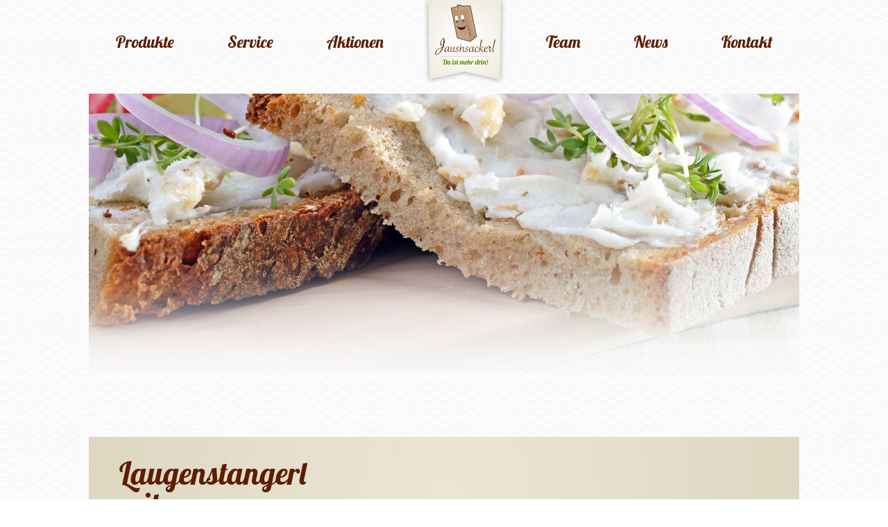

--- FILE ---
content_type: text/html; charset=UTF-8
request_url: http://www.jausnsackerl-atzing.at/produkt/laugenstangerl-mit-geraeuchertem/
body_size: 33938
content:
<!DOCTYPE html>
<html lang="de">
<head>
	<meta charset="utf-8">
	<meta name="viewport" content="width=device-width, initial-scale=1, maximum-scale=1">
	<title>
		Laugenstangerl mit Geräuchertem | Jausensackerl Atzing	</title>

	<meta name='robots' content='max-image-preview:large' />
<script type="text/javascript">
window._wpemojiSettings = {"baseUrl":"https:\/\/s.w.org\/images\/core\/emoji\/14.0.0\/72x72\/","ext":".png","svgUrl":"https:\/\/s.w.org\/images\/core\/emoji\/14.0.0\/svg\/","svgExt":".svg","source":{"concatemoji":"http:\/\/www.jausnsackerl-atzing.at\/wp-includes\/js\/wp-emoji-release.min.js?ver=6.1.9"}};
/*! This file is auto-generated */
!function(e,a,t){var n,r,o,i=a.createElement("canvas"),p=i.getContext&&i.getContext("2d");function s(e,t){var a=String.fromCharCode,e=(p.clearRect(0,0,i.width,i.height),p.fillText(a.apply(this,e),0,0),i.toDataURL());return p.clearRect(0,0,i.width,i.height),p.fillText(a.apply(this,t),0,0),e===i.toDataURL()}function c(e){var t=a.createElement("script");t.src=e,t.defer=t.type="text/javascript",a.getElementsByTagName("head")[0].appendChild(t)}for(o=Array("flag","emoji"),t.supports={everything:!0,everythingExceptFlag:!0},r=0;r<o.length;r++)t.supports[o[r]]=function(e){if(p&&p.fillText)switch(p.textBaseline="top",p.font="600 32px Arial",e){case"flag":return s([127987,65039,8205,9895,65039],[127987,65039,8203,9895,65039])?!1:!s([55356,56826,55356,56819],[55356,56826,8203,55356,56819])&&!s([55356,57332,56128,56423,56128,56418,56128,56421,56128,56430,56128,56423,56128,56447],[55356,57332,8203,56128,56423,8203,56128,56418,8203,56128,56421,8203,56128,56430,8203,56128,56423,8203,56128,56447]);case"emoji":return!s([129777,127995,8205,129778,127999],[129777,127995,8203,129778,127999])}return!1}(o[r]),t.supports.everything=t.supports.everything&&t.supports[o[r]],"flag"!==o[r]&&(t.supports.everythingExceptFlag=t.supports.everythingExceptFlag&&t.supports[o[r]]);t.supports.everythingExceptFlag=t.supports.everythingExceptFlag&&!t.supports.flag,t.DOMReady=!1,t.readyCallback=function(){t.DOMReady=!0},t.supports.everything||(n=function(){t.readyCallback()},a.addEventListener?(a.addEventListener("DOMContentLoaded",n,!1),e.addEventListener("load",n,!1)):(e.attachEvent("onload",n),a.attachEvent("onreadystatechange",function(){"complete"===a.readyState&&t.readyCallback()})),(e=t.source||{}).concatemoji?c(e.concatemoji):e.wpemoji&&e.twemoji&&(c(e.twemoji),c(e.wpemoji)))}(window,document,window._wpemojiSettings);
</script>
<style type="text/css">
img.wp-smiley,
img.emoji {
	display: inline !important;
	border: none !important;
	box-shadow: none !important;
	height: 1em !important;
	width: 1em !important;
	margin: 0 0.07em !important;
	vertical-align: -0.1em !important;
	background: none !important;
	padding: 0 !important;
}
</style>
	<link rel='stylesheet' id='wp-block-library-css' href='http://www.jausnsackerl-atzing.at/wp-includes/css/dist/block-library/style.min.css?ver=6.1.9' type='text/css' media='all' />
<link rel='stylesheet' id='classic-theme-styles-css' href='http://www.jausnsackerl-atzing.at/wp-includes/css/classic-themes.min.css?ver=1' type='text/css' media='all' />
<style id='global-styles-inline-css' type='text/css'>
body{--wp--preset--color--black: #000000;--wp--preset--color--cyan-bluish-gray: #abb8c3;--wp--preset--color--white: #ffffff;--wp--preset--color--pale-pink: #f78da7;--wp--preset--color--vivid-red: #cf2e2e;--wp--preset--color--luminous-vivid-orange: #ff6900;--wp--preset--color--luminous-vivid-amber: #fcb900;--wp--preset--color--light-green-cyan: #7bdcb5;--wp--preset--color--vivid-green-cyan: #00d084;--wp--preset--color--pale-cyan-blue: #8ed1fc;--wp--preset--color--vivid-cyan-blue: #0693e3;--wp--preset--color--vivid-purple: #9b51e0;--wp--preset--gradient--vivid-cyan-blue-to-vivid-purple: linear-gradient(135deg,rgba(6,147,227,1) 0%,rgb(155,81,224) 100%);--wp--preset--gradient--light-green-cyan-to-vivid-green-cyan: linear-gradient(135deg,rgb(122,220,180) 0%,rgb(0,208,130) 100%);--wp--preset--gradient--luminous-vivid-amber-to-luminous-vivid-orange: linear-gradient(135deg,rgba(252,185,0,1) 0%,rgba(255,105,0,1) 100%);--wp--preset--gradient--luminous-vivid-orange-to-vivid-red: linear-gradient(135deg,rgba(255,105,0,1) 0%,rgb(207,46,46) 100%);--wp--preset--gradient--very-light-gray-to-cyan-bluish-gray: linear-gradient(135deg,rgb(238,238,238) 0%,rgb(169,184,195) 100%);--wp--preset--gradient--cool-to-warm-spectrum: linear-gradient(135deg,rgb(74,234,220) 0%,rgb(151,120,209) 20%,rgb(207,42,186) 40%,rgb(238,44,130) 60%,rgb(251,105,98) 80%,rgb(254,248,76) 100%);--wp--preset--gradient--blush-light-purple: linear-gradient(135deg,rgb(255,206,236) 0%,rgb(152,150,240) 100%);--wp--preset--gradient--blush-bordeaux: linear-gradient(135deg,rgb(254,205,165) 0%,rgb(254,45,45) 50%,rgb(107,0,62) 100%);--wp--preset--gradient--luminous-dusk: linear-gradient(135deg,rgb(255,203,112) 0%,rgb(199,81,192) 50%,rgb(65,88,208) 100%);--wp--preset--gradient--pale-ocean: linear-gradient(135deg,rgb(255,245,203) 0%,rgb(182,227,212) 50%,rgb(51,167,181) 100%);--wp--preset--gradient--electric-grass: linear-gradient(135deg,rgb(202,248,128) 0%,rgb(113,206,126) 100%);--wp--preset--gradient--midnight: linear-gradient(135deg,rgb(2,3,129) 0%,rgb(40,116,252) 100%);--wp--preset--duotone--dark-grayscale: url('#wp-duotone-dark-grayscale');--wp--preset--duotone--grayscale: url('#wp-duotone-grayscale');--wp--preset--duotone--purple-yellow: url('#wp-duotone-purple-yellow');--wp--preset--duotone--blue-red: url('#wp-duotone-blue-red');--wp--preset--duotone--midnight: url('#wp-duotone-midnight');--wp--preset--duotone--magenta-yellow: url('#wp-duotone-magenta-yellow');--wp--preset--duotone--purple-green: url('#wp-duotone-purple-green');--wp--preset--duotone--blue-orange: url('#wp-duotone-blue-orange');--wp--preset--font-size--small: 13px;--wp--preset--font-size--medium: 20px;--wp--preset--font-size--large: 36px;--wp--preset--font-size--x-large: 42px;--wp--preset--spacing--20: 0.44rem;--wp--preset--spacing--30: 0.67rem;--wp--preset--spacing--40: 1rem;--wp--preset--spacing--50: 1.5rem;--wp--preset--spacing--60: 2.25rem;--wp--preset--spacing--70: 3.38rem;--wp--preset--spacing--80: 5.06rem;}:where(.is-layout-flex){gap: 0.5em;}body .is-layout-flow > .alignleft{float: left;margin-inline-start: 0;margin-inline-end: 2em;}body .is-layout-flow > .alignright{float: right;margin-inline-start: 2em;margin-inline-end: 0;}body .is-layout-flow > .aligncenter{margin-left: auto !important;margin-right: auto !important;}body .is-layout-constrained > .alignleft{float: left;margin-inline-start: 0;margin-inline-end: 2em;}body .is-layout-constrained > .alignright{float: right;margin-inline-start: 2em;margin-inline-end: 0;}body .is-layout-constrained > .aligncenter{margin-left: auto !important;margin-right: auto !important;}body .is-layout-constrained > :where(:not(.alignleft):not(.alignright):not(.alignfull)){max-width: var(--wp--style--global--content-size);margin-left: auto !important;margin-right: auto !important;}body .is-layout-constrained > .alignwide{max-width: var(--wp--style--global--wide-size);}body .is-layout-flex{display: flex;}body .is-layout-flex{flex-wrap: wrap;align-items: center;}body .is-layout-flex > *{margin: 0;}:where(.wp-block-columns.is-layout-flex){gap: 2em;}.has-black-color{color: var(--wp--preset--color--black) !important;}.has-cyan-bluish-gray-color{color: var(--wp--preset--color--cyan-bluish-gray) !important;}.has-white-color{color: var(--wp--preset--color--white) !important;}.has-pale-pink-color{color: var(--wp--preset--color--pale-pink) !important;}.has-vivid-red-color{color: var(--wp--preset--color--vivid-red) !important;}.has-luminous-vivid-orange-color{color: var(--wp--preset--color--luminous-vivid-orange) !important;}.has-luminous-vivid-amber-color{color: var(--wp--preset--color--luminous-vivid-amber) !important;}.has-light-green-cyan-color{color: var(--wp--preset--color--light-green-cyan) !important;}.has-vivid-green-cyan-color{color: var(--wp--preset--color--vivid-green-cyan) !important;}.has-pale-cyan-blue-color{color: var(--wp--preset--color--pale-cyan-blue) !important;}.has-vivid-cyan-blue-color{color: var(--wp--preset--color--vivid-cyan-blue) !important;}.has-vivid-purple-color{color: var(--wp--preset--color--vivid-purple) !important;}.has-black-background-color{background-color: var(--wp--preset--color--black) !important;}.has-cyan-bluish-gray-background-color{background-color: var(--wp--preset--color--cyan-bluish-gray) !important;}.has-white-background-color{background-color: var(--wp--preset--color--white) !important;}.has-pale-pink-background-color{background-color: var(--wp--preset--color--pale-pink) !important;}.has-vivid-red-background-color{background-color: var(--wp--preset--color--vivid-red) !important;}.has-luminous-vivid-orange-background-color{background-color: var(--wp--preset--color--luminous-vivid-orange) !important;}.has-luminous-vivid-amber-background-color{background-color: var(--wp--preset--color--luminous-vivid-amber) !important;}.has-light-green-cyan-background-color{background-color: var(--wp--preset--color--light-green-cyan) !important;}.has-vivid-green-cyan-background-color{background-color: var(--wp--preset--color--vivid-green-cyan) !important;}.has-pale-cyan-blue-background-color{background-color: var(--wp--preset--color--pale-cyan-blue) !important;}.has-vivid-cyan-blue-background-color{background-color: var(--wp--preset--color--vivid-cyan-blue) !important;}.has-vivid-purple-background-color{background-color: var(--wp--preset--color--vivid-purple) !important;}.has-black-border-color{border-color: var(--wp--preset--color--black) !important;}.has-cyan-bluish-gray-border-color{border-color: var(--wp--preset--color--cyan-bluish-gray) !important;}.has-white-border-color{border-color: var(--wp--preset--color--white) !important;}.has-pale-pink-border-color{border-color: var(--wp--preset--color--pale-pink) !important;}.has-vivid-red-border-color{border-color: var(--wp--preset--color--vivid-red) !important;}.has-luminous-vivid-orange-border-color{border-color: var(--wp--preset--color--luminous-vivid-orange) !important;}.has-luminous-vivid-amber-border-color{border-color: var(--wp--preset--color--luminous-vivid-amber) !important;}.has-light-green-cyan-border-color{border-color: var(--wp--preset--color--light-green-cyan) !important;}.has-vivid-green-cyan-border-color{border-color: var(--wp--preset--color--vivid-green-cyan) !important;}.has-pale-cyan-blue-border-color{border-color: var(--wp--preset--color--pale-cyan-blue) !important;}.has-vivid-cyan-blue-border-color{border-color: var(--wp--preset--color--vivid-cyan-blue) !important;}.has-vivid-purple-border-color{border-color: var(--wp--preset--color--vivid-purple) !important;}.has-vivid-cyan-blue-to-vivid-purple-gradient-background{background: var(--wp--preset--gradient--vivid-cyan-blue-to-vivid-purple) !important;}.has-light-green-cyan-to-vivid-green-cyan-gradient-background{background: var(--wp--preset--gradient--light-green-cyan-to-vivid-green-cyan) !important;}.has-luminous-vivid-amber-to-luminous-vivid-orange-gradient-background{background: var(--wp--preset--gradient--luminous-vivid-amber-to-luminous-vivid-orange) !important;}.has-luminous-vivid-orange-to-vivid-red-gradient-background{background: var(--wp--preset--gradient--luminous-vivid-orange-to-vivid-red) !important;}.has-very-light-gray-to-cyan-bluish-gray-gradient-background{background: var(--wp--preset--gradient--very-light-gray-to-cyan-bluish-gray) !important;}.has-cool-to-warm-spectrum-gradient-background{background: var(--wp--preset--gradient--cool-to-warm-spectrum) !important;}.has-blush-light-purple-gradient-background{background: var(--wp--preset--gradient--blush-light-purple) !important;}.has-blush-bordeaux-gradient-background{background: var(--wp--preset--gradient--blush-bordeaux) !important;}.has-luminous-dusk-gradient-background{background: var(--wp--preset--gradient--luminous-dusk) !important;}.has-pale-ocean-gradient-background{background: var(--wp--preset--gradient--pale-ocean) !important;}.has-electric-grass-gradient-background{background: var(--wp--preset--gradient--electric-grass) !important;}.has-midnight-gradient-background{background: var(--wp--preset--gradient--midnight) !important;}.has-small-font-size{font-size: var(--wp--preset--font-size--small) !important;}.has-medium-font-size{font-size: var(--wp--preset--font-size--medium) !important;}.has-large-font-size{font-size: var(--wp--preset--font-size--large) !important;}.has-x-large-font-size{font-size: var(--wp--preset--font-size--x-large) !important;}
.wp-block-navigation a:where(:not(.wp-element-button)){color: inherit;}
:where(.wp-block-columns.is-layout-flex){gap: 2em;}
.wp-block-pullquote{font-size: 1.5em;line-height: 1.6;}
</style>
<link rel='stylesheet' id='normalize-stylesheet-css' href='http://www.jausnsackerl-atzing.at/wp-content/themes/sackerl_theme/css/normalize.css?ver=6.1.9' type='text/css' media='all' />
<link rel='stylesheet' id='grid-stylesheet-css' href='http://www.jausnsackerl-atzing.at/wp-content/themes/sackerl_theme/css/grid.css?ver=6.1.9' type='text/css' media='all' />
<link rel='stylesheet' id='ritec-stylesheet-css' href='http://www.jausnsackerl-atzing.at/wp-content/themes/sackerl_theme/css/ritec.css?ver=6.1.9' type='text/css' media='all' />
<link rel='stylesheet' id='slider-stylesheet-css' href='http://www.jausnsackerl-atzing.at/wp-content/themes/sackerl_theme/css/flexslider.css?ver=6.1.9' type='text/css' media='all' />
<link rel='stylesheet' id='fonts-css' href='http://www.jausnsackerl-atzing.at/wp-content/themes/sackerl_theme/fonts/fonts.css?ver=6.1.9' type='text/css' media='all' />
<link rel='stylesheet' id='sackerl-style-css' href='http://www.jausnsackerl-atzing.at/wp-content/themes/sackerl_theme/style.css?ver=6.1.9' type='text/css' media='all' />
<link rel='stylesheet' id='sp-dsgvo_twbs4_grid-css' href='http://www.jausnsackerl-atzing.at/wp-content/plugins/shapepress-dsgvo/public/css/bootstrap-grid.min.css?ver=3.1.30' type='text/css' media='all' />
<link rel='stylesheet' id='sp-dsgvo-css' href='http://www.jausnsackerl-atzing.at/wp-content/plugins/shapepress-dsgvo/public/css/sp-dsgvo-public.min.css?ver=3.1.30' type='text/css' media='all' />
<link rel='stylesheet' id='sp-dsgvo_popup-css' href='http://www.jausnsackerl-atzing.at/wp-content/plugins/shapepress-dsgvo/public/css/sp-dsgvo-popup.min.css?ver=3.1.30' type='text/css' media='all' />
<link rel='stylesheet' id='simplebar-css' href='http://www.jausnsackerl-atzing.at/wp-content/plugins/shapepress-dsgvo/public/css/simplebar.min.css?ver=6.1.9' type='text/css' media='all' />
<link rel='stylesheet' id='ubermenu-css' href='http://www.jausnsackerl-atzing.at/wp-content/plugins/ubermenu/pro/assets/css/ubermenu.min.css?ver=3.6.0.1' type='text/css' media='all' />
<link rel='stylesheet' id='ubermenu-font-awesome-all-css' href='http://www.jausnsackerl-atzing.at/wp-content/plugins/ubermenu/assets/fontawesome/css/all.min.css?ver=6.1.9' type='text/css' media='all' />
<script type='text/javascript' src='http://www.jausnsackerl-atzing.at/wp-includes/js/jquery/jquery.min.js?ver=3.6.1' id='jquery-core-js'></script>
<script type='text/javascript' src='http://www.jausnsackerl-atzing.at/wp-includes/js/jquery/jquery-migrate.min.js?ver=3.3.2' id='jquery-migrate-js'></script>
<script type='text/javascript' id='sp-dsgvo-js-extra'>
/* <![CDATA[ */
var spDsgvoGeneralConfig = {"ajaxUrl":"http:\/\/www.jausnsackerl-atzing.at\/wp-admin\/admin-ajax.php","wpJsonUrl":"http:\/\/www.jausnsackerl-atzing.at\/wp-json\/legalweb\/v1\/","cookieName":"sp_dsgvo_cookie_settings","cookieVersion":"0","cookieLifeTime":"604800","cookieLifeTimeDismiss":"604800","locale":"de_DE","privacyPolicyPageId":"393","privacyPolicyPageUrl":"http:\/\/www.jausnsackerl-atzing.at\/datenschutz\/","imprintPageId":"399","imprintPageUrl":"http:\/\/www.jausnsackerl-atzing.at\/impressum\/","showNoticeOnClose":"0","initialDisplayType":"cookie_notice","allIntegrationSlugs":[],"noticeHideEffect":"none","noticeOnScroll":"","noticeOnScrollOffset":"100","currentPageId":"246","forceCookieInfo":"0","clientSideBlocking":"0"};
var spDsgvoIntegrationConfig = [];
/* ]]> */
</script>
<script type='text/javascript' src='http://www.jausnsackerl-atzing.at/wp-content/plugins/shapepress-dsgvo/public/js/sp-dsgvo-public.min.js?ver=3.1.30' id='sp-dsgvo-js'></script>
<link rel="https://api.w.org/" href="http://www.jausnsackerl-atzing.at/wp-json/" /><link rel="EditURI" type="application/rsd+xml" title="RSD" href="http://www.jausnsackerl-atzing.at/xmlrpc.php?rsd" />
<link rel="wlwmanifest" type="application/wlwmanifest+xml" href="http://www.jausnsackerl-atzing.at/wp-includes/wlwmanifest.xml" />
<meta name="generator" content="WordPress 6.1.9" />
<link rel="canonical" href="http://www.jausnsackerl-atzing.at/produkt/laugenstangerl-mit-geraeuchertem/" />
<link rel='shortlink' href='http://www.jausnsackerl-atzing.at/?p=246' />
<link rel="alternate" type="application/json+oembed" href="http://www.jausnsackerl-atzing.at/wp-json/oembed/1.0/embed?url=http%3A%2F%2Fwww.jausnsackerl-atzing.at%2Fprodukt%2Flaugenstangerl-mit-geraeuchertem%2F" />
<link rel="alternate" type="text/xml+oembed" href="http://www.jausnsackerl-atzing.at/wp-json/oembed/1.0/embed?url=http%3A%2F%2Fwww.jausnsackerl-atzing.at%2Fprodukt%2Flaugenstangerl-mit-geraeuchertem%2F&#038;format=xml" />
<style id="ubermenu-custom-generated-css">
/** Font Awesome 4 Compatibility **/
.fa{font-style:normal;font-variant:normal;font-weight:normal;font-family:FontAwesome;}

/** UberMenu Custom Menu Styles (Customizer) **/
/* main */
 .ubermenu-main.ubermenu-transition-fade .ubermenu-item .ubermenu-submenu-drop { margin-top:0; }
 .ubermenu-main .ubermenu-item-level-0 > .ubermenu-target { color:#5d1d01; }
 .ubermenu.ubermenu-main .ubermenu-item-level-0:hover > .ubermenu-target, .ubermenu-main .ubermenu-item-level-0.ubermenu-active > .ubermenu-target { color:#67a800; }
 .ubermenu-main .ubermenu-item-level-0.ubermenu-current-menu-item > .ubermenu-target, .ubermenu-main .ubermenu-item-level-0.ubermenu-current-menu-parent > .ubermenu-target, .ubermenu-main .ubermenu-item-level-0.ubermenu-current-menu-ancestor > .ubermenu-target { color:#67a800; }
 .ubermenu-main .ubermenu-item.ubermenu-item-level-0 > .ubermenu-highlight { color:#67a800; }
 .ubermenu-responsive-toggle.ubermenu-responsive-toggle-main { font-size:32px; color:#5d1d01; }
 .ubermenu-responsive-toggle.ubermenu-responsive-toggle-main:hover { color:#67a800; }


/* Status: Loaded from Transient */

</style><style>
    .sp-dsgvo-blocked-embedding-placeholder
    {
        color: #313334;
                    background: linear-gradient(90deg, #e3ffe7 0%, #d9e7ff 100%);            }

    a.sp-dsgvo-blocked-embedding-button-enable,
    a.sp-dsgvo-blocked-embedding-button-enable:hover,
    a.sp-dsgvo-blocked-embedding-button-enable:active {
        color: #313334;
        border-color: #313334;
        border-width: 2px;
    }

            .wp-embed-aspect-16-9 .sp-dsgvo-blocked-embedding-placeholder,
        .vc_video-aspect-ratio-169 .sp-dsgvo-blocked-embedding-placeholder,
        .elementor-aspect-ratio-169 .sp-dsgvo-blocked-embedding-placeholder{
            margin-top: -56.25%; /*16:9*/
        }

        .wp-embed-aspect-4-3 .sp-dsgvo-blocked-embedding-placeholder,
        .vc_video-aspect-ratio-43 .sp-dsgvo-blocked-embedding-placeholder,
        .elementor-aspect-ratio-43 .sp-dsgvo-blocked-embedding-placeholder{
            margin-top: -75%;
        }

        .wp-embed-aspect-3-2 .sp-dsgvo-blocked-embedding-placeholder,
        .vc_video-aspect-ratio-32 .sp-dsgvo-blocked-embedding-placeholder,
        .elementor-aspect-ratio-32 .sp-dsgvo-blocked-embedding-placeholder{
            margin-top: -66.66%;
        }
    </style>
            <style>
                /* latin */
                @font-face {
                    font-family: 'Roboto';
                    font-style: italic;
                    font-weight: 300;
                    src: local('Roboto Light Italic'),
                    local('Roboto-LightItalic'),
                    url(http://www.jausnsackerl-atzing.at/wp-content/plugins/shapepress-dsgvo/public/css/fonts/roboto/Roboto-LightItalic-webfont.woff) format('woff');
                    font-display: swap;

                }

                /* latin */
                @font-face {
                    font-family: 'Roboto';
                    font-style: italic;
                    font-weight: 400;
                    src: local('Roboto Italic'),
                    local('Roboto-Italic'),
                    url(http://www.jausnsackerl-atzing.at/wp-content/plugins/shapepress-dsgvo/public/css/fonts/roboto/Roboto-Italic-webfont.woff) format('woff');
                    font-display: swap;
                }

                /* latin */
                @font-face {
                    font-family: 'Roboto';
                    font-style: italic;
                    font-weight: 700;
                    src: local('Roboto Bold Italic'),
                    local('Roboto-BoldItalic'),
                    url(http://www.jausnsackerl-atzing.at/wp-content/plugins/shapepress-dsgvo/public/css/fonts/roboto/Roboto-BoldItalic-webfont.woff) format('woff');
                    font-display: swap;
                }

                /* latin */
                @font-face {
                    font-family: 'Roboto';
                    font-style: italic;
                    font-weight: 900;
                    src: local('Roboto Black Italic'),
                    local('Roboto-BlackItalic'),
                    url(http://www.jausnsackerl-atzing.at/wp-content/plugins/shapepress-dsgvo/public/css/fonts/roboto/Roboto-BlackItalic-webfont.woff) format('woff');
                    font-display: swap;
                }

                /* latin */
                @font-face {
                    font-family: 'Roboto';
                    font-style: normal;
                    font-weight: 300;
                    src: local('Roboto Light'),
                    local('Roboto-Light'),
                    url(http://www.jausnsackerl-atzing.at/wp-content/plugins/shapepress-dsgvo/public/css/fonts/roboto/Roboto-Light-webfont.woff) format('woff');
                    font-display: swap;
                }

                /* latin */
                @font-face {
                    font-family: 'Roboto';
                    font-style: normal;
                    font-weight: 400;
                    src: local('Roboto Regular'),
                    local('Roboto-Regular'),
                    url(http://www.jausnsackerl-atzing.at/wp-content/plugins/shapepress-dsgvo/public/css/fonts/roboto/Roboto-Regular-webfont.woff) format('woff');
                    font-display: swap;
                }

                /* latin */
                @font-face {
                    font-family: 'Roboto';
                    font-style: normal;
                    font-weight: 700;
                    src: local('Roboto Bold'),
                    local('Roboto-Bold'),
                    url(http://www.jausnsackerl-atzing.at/wp-content/plugins/shapepress-dsgvo/public/css/fonts/roboto/Roboto-Bold-webfont.woff) format('woff');
                    font-display: swap;
                }

                /* latin */
                @font-face {
                    font-family: 'Roboto';
                    font-style: normal;
                    font-weight: 900;
                    src: local('Roboto Black'),
                    local('Roboto-Black'),
                    url(http://www.jausnsackerl-atzing.at/wp-content/plugins/shapepress-dsgvo/public/css/fonts/roboto/Roboto-Black-webfont.woff) format('woff');
                    font-display: swap;
                }
            </style>
            
	<script src="http://www.jausnsackerl-atzing.at/wp-content/themes/sackerl_theme/js/jquery.flexslider.js"></script>
</head>
<body>
	<div class="container">
		<header class="sixteen columns clearfix" id="header">
	<div class="logo_mobile">
		<a href="http://www.jausnsackerl-atzing.at">
		<img src="http://www.jausnsackerl-atzing.at/wp-content/themes/sackerl_theme/img/logo_jausensackerl.png" alt="Jausnsacker - Da ist mehr drin">
	</a>
	</div>

	
<!-- UberMenu [Configuration:main] [Theme Loc:primary] [Integration:auto] -->
<div class="ubermenu-responsive-toggle ubermenu-responsive-toggle-main ubermenu-skin-none ubermenu-loc-primary ubermenu-responsive-toggle-content-align-right ubermenu-responsive-toggle-align-right ubermenu-responsive-toggle-icon-only " tabindex="0" data-ubermenu-target="ubermenu-main-14-primary-2"><i class="fas fa-bars" ></i></div><nav id="ubermenu-main-14-primary-2" class="ubermenu ubermenu-nojs ubermenu-main ubermenu-menu-14 ubermenu-loc-primary ubermenu-responsive ubermenu-responsive-single-column ubermenu-responsive-single-column-subs ubermenu-responsive-default ubermenu-responsive-collapse ubermenu-horizontal ubermenu-transition-shift ubermenu-trigger-hover_intent ubermenu-skin-none  ubermenu-bar-align-center ubermenu-items-align-flex ubermenu-bound ubermenu-disable-submenu-scroll ubermenu-sub-indicators ubermenu-retractors-responsive ubermenu-submenu-indicator-closes"><ul id="ubermenu-nav-main-14-primary" class="ubermenu-nav" data-title="Mainnav"><li id="menu-item-610" class="ubermenu-item ubermenu-item-type-post_type ubermenu-item-object-page ubermenu-item-home ubermenu-item-610 ubermenu-item-level-0 ubermenu-column ubermenu-column-auto ubermenu-hide-desktop" ><a class="ubermenu-target ubermenu-item-layout-default ubermenu-item-layout-text_only" href="http://www.jausnsackerl-atzing.at/" tabindex="0"><span class="ubermenu-target-title ubermenu-target-text">Startseite</span></a></li><li id="menu-item-591" class="ubermenu-item ubermenu-item-type-post_type ubermenu-item-object-page ubermenu-item-591 ubermenu-item-level-0 ubermenu-column ubermenu-column-auto" ><a class="ubermenu-target ubermenu-item-layout-default ubermenu-item-layout-text_only" href="http://www.jausnsackerl-atzing.at/bestellservice/" tabindex="0"><span class="ubermenu-target-title ubermenu-target-text">Produkte</span></a></li><li id="menu-item-597" class="ubermenu-item ubermenu-item-type-post_type ubermenu-item-object-page ubermenu-item-597 ubermenu-item-level-0 ubermenu-column ubermenu-column-auto" ><a class="ubermenu-target ubermenu-item-layout-default ubermenu-item-layout-text_only" href="http://www.jausnsackerl-atzing.at/service/" tabindex="0"><span class="ubermenu-target-title ubermenu-target-text">Service</span></a></li><li id="menu-item-590" class="ubermenu-item ubermenu-item-type-post_type ubermenu-item-object-page ubermenu-item-590 ubermenu-item-level-0 ubermenu-column ubermenu-column-auto" ><a class="ubermenu-target ubermenu-item-layout-default ubermenu-item-layout-text_only" href="http://www.jausnsackerl-atzing.at/aktionen/" tabindex="0"><span class="ubermenu-target-title ubermenu-target-text">Aktionen</span></a></li><li id="menu-item-598" class="ubermenu-item ubermenu-item-type-post_type ubermenu-item-object-page ubermenu-item-home ubermenu-item-598 ubermenu-item-level-0 ubermenu-column ubermenu-column-auto ubermenu-disable-padding ubermenu-hide-mobile" ><a class="ubermenu-target ubermenu-target-with-image ubermenu-item-layout-image_only ubermenu-content-align-center" href="http://www.jausnsackerl-atzing.at/" tabindex="0"><img class="ubermenu-image ubermenu-image-size-full" src="http://www.jausnsackerl-atzing.at/wp-content/uploads/2022/03/logo_jausensackerl.png" srcset="http://www.jausnsackerl-atzing.at/wp-content/uploads/2022/03/logo_jausensackerl.png 250w, http://www.jausnsackerl-atzing.at/wp-content/uploads/2022/03/logo_jausensackerl-150x150.png 150w" sizes="(max-width: 250px) 100vw, 250px" width="120" alt="Jausnsackerl - da ist mehr drin"  /></a></li><li id="menu-item-595" class="ubermenu-item ubermenu-item-type-post_type ubermenu-item-object-page ubermenu-item-595 ubermenu-item-level-0 ubermenu-column ubermenu-column-auto" ><a class="ubermenu-target ubermenu-item-layout-default ubermenu-item-layout-text_only" href="http://www.jausnsackerl-atzing.at/jausnsackerl/" tabindex="0"><span class="ubermenu-target-title ubermenu-target-text">Team</span></a></li><li id="menu-item-592" class="ubermenu-item ubermenu-item-type-post_type ubermenu-item-object-page ubermenu-item-592 ubermenu-item-level-0 ubermenu-column ubermenu-column-auto" ><a class="ubermenu-target ubermenu-item-layout-default ubermenu-item-layout-text_only" href="http://www.jausnsackerl-atzing.at/blog/" tabindex="0"><span class="ubermenu-target-title ubermenu-target-text">News</span></a></li><li id="menu-item-596" class="ubermenu-item ubermenu-item-type-post_type ubermenu-item-object-page ubermenu-item-596 ubermenu-item-level-0 ubermenu-column ubermenu-column-auto" ><a class="ubermenu-target ubermenu-item-layout-default ubermenu-item-layout-text_only" href="http://www.jausnsackerl-atzing.at/kontakt/" tabindex="0"><span class="ubermenu-target-title ubermenu-target-text">Kontakt</span></a></li></ul></nav>
<!-- End UberMenu -->
</header>

<img src="http://www.jausnsackerl-atzing.at/wp-content/themes/sackerl_theme/img/body_bg.jpg" alt="Brot mit Gemüse und Aufstrichen" class="header_image">


	<div class="page_header dotted">
		<div class="row">
			<div class="one-third column page_title">
				<h1>Laugenstangerl mit Geräuchertem</h1>
			</div>
			<div class="two-thirds column title">
							</div>
		</div>
	</div>


<div class="telbar">
	<a href="tel:06606559434">
		<img src="http://www.jausnsackerl-atzing.at/wp-content/themes/sackerl_theme/img/phoneicon.png" alt="" />
		<span>Bestellungen: 0660 655 94 34</span>
	</a>
</div>
		
		
		<div class="walter_white">
						<div class="sixteen columns clearfix maincontent">
				 			</div>
					</div>
		
		<footer>

		<div class="row">
			<div class="one-third column">
				<h2 class="title">Claudia Pfisterer</h2>
				<p>Atzing 18<br>4941 Mehrnbach</p>
			</div>
			<div class="one-third column">
				<h2 class="title">Kontakt</h2>
				<p>
					Tel.: &nbsp;<a href="tel:06606559434">0660-655 94 34</a><br>
					Mail: <a href="mailto:gadringer@jausnsackerl-atzing.at">gadringer@jausnsackerl-atzing.at</a>
				</p>
			</div>
			<div class="one-third column">
				<h2 class="title">Links</h2>
				<p>
					<a href="http://www.jausnsackerl-atzing.at/datenschutz">Datenschutz</a><br>
					<a href="http://www.jausnsackerl-atzing.at/impressum">Impressum</a>
				</p>
			</div>
		</div>

		<div class="social_wrapper">
			<a href="https://www.facebook.com/pages/Jausnsackerl/569597679762067" target="_blank" class="social">
				<img src="http://www.jausnsackerl-atzing.at/wp-content/themes/sackerl_theme/img/facebook.png" />
			</a>
			<a href="mailto:gadringer@jausnsackerl-atzing.at" class="social">
				<img src="http://www.jausnsackerl-atzing.at/wp-content/themes/sackerl_theme/img/email.png"/>
			</a>
		</div>
		<div class="credits">
			<a href="https://www.ritec.at" target="_blank">www.ritec.at</a>
		</div>


</footer>

<script type='text/javascript' src='http://www.jausnsackerl-atzing.at/wp-content/themes/sackerl_theme/js/custom.js?ver=1.0.0' id='custom_js-js'></script>
<script type='text/javascript' src='http://www.jausnsackerl-atzing.at/wp-content/plugins/shapepress-dsgvo/public/js/simplebar.min.js' id='simplebar-js'></script>
<script type='text/javascript' id='ubermenu-js-extra'>
/* <![CDATA[ */
var ubermenu_data = {"remove_conflicts":"on","reposition_on_load":"off","intent_delay":"300","intent_interval":"100","intent_threshold":"7","scrollto_offset":"50","scrollto_duration":"1000","responsive_breakpoint":"959","accessible":"on","retractor_display_strategy":"responsive","touch_off_close":"on","submenu_indicator_close_mobile":"on","collapse_after_scroll":"on","v":"3.6.0.1","configurations":["main"],"ajax_url":"http:\/\/www.jausnsackerl-atzing.at\/wp-admin\/admin-ajax.php","plugin_url":"http:\/\/www.jausnsackerl-atzing.at\/wp-content\/plugins\/ubermenu\/","disable_mobile":"off","prefix_boost":"","aria_role_navigation":"off","aria_nav_label":"off","aria_expanded":"off","aria_hidden":"off","aria_controls":"","aria_responsive_toggle":"off","icon_tag":"i","theme_locations":{"primary":"Primary Menu"}};
/* ]]> */
</script>
<script type='text/javascript' src='http://www.jausnsackerl-atzing.at/wp-content/plugins/ubermenu/assets/js/ubermenu.min.js?ver=3.6.0.1' id='ubermenu-js'></script>
        <!--noptimize-->
        <div id="cookie-notice" role="banner"
            	class="sp-dsgvo lwb-d-flex cn-bottom cookie-style-00  "
            	style="background-color: #333333;
            	       color: #ffffff;
            	       height: auto;">
	        <div class="cookie-notice-container container-fluid lwb-d-md-flex justify-content-md-center align-items-md-center">

                

                
                
                    
                    
                    <span id="cn-notice-text" class=""
                        style="font-size:13px">Zum &Auml;ndern Ihrer Datenschutzeinstellung, z.B. Erteilung oder Widerruf von Einwilligungen, klicken Sie hier:                    </span>

                
                
                    <a href="#" id="cn-btn-settings"
                        class="cn-set-cookie button button-default "
                        style="background-color: #009ecb;
                           color: #ffffff;
                           border-color: #f3f3f3;
                           border-width: 1px">

                        Einstellungen                    </a>

                
            </div> <!-- class="cookie-notice-container" -->
        </div> <!--id="cookie-notice" -->
        <!--/noptimize-->

		
	</div>
</body>
</html>

--- FILE ---
content_type: text/css
request_url: http://www.jausnsackerl-atzing.at/wp-content/themes/sackerl_theme/css/grid.css?ver=6.1.9
body_size: 2938
content:
/* Grid
–––––––––––––––––––––––––––––––––––––––––––––––––– */
.container {
  position: relative;
  width: 100%;
  max-width: 1200px;
  margin: 0 auto;
  padding: 0 20px;
  box-sizing: border-box; }
.column,
.columns {
  width: 100%;
  float: left;
  box-sizing: border-box; }

/* For devices larger than 400px */
@media (min-width: 400px) {
  .container {
	width: 85%;
	padding: 0; }
}

/* For devices larger than 550px */
@media (min-width: 767px) {
  .container {
	width: 80%; }
  .column,
  .columns {
	margin-left: 4%; }
  .column:first-child,
  .columns:first-child {
	margin-left: 0; }

  .one.column,
  .one.columns					{ width: 4.66666666667%; }
  .two.columns					{ width: 13.3333333333%; }
  .three.columns				  { width: 22%;			}
  .four.columns				   { width: 30.6666666667%; }
  .five.columns				   { width: 39.3333333333%; }
  .six.columns					{ width: 48%;			}
  .seven.columns				  { width: 56.6666666667%; }
  .eight.columns				  { width: 65.3333333333%; }
  .nine.columns				   { width: 74.0%;		  }
  .ten.columns					{ width: 82.6666666667%; }
  .eleven.columns				 { width: 91.3333333333%; }
  .twelve.columns				 { width: 100%; margin-left: 0; }

  .one-third.column			   { width: 30.6666666667%; }
  .two-thirds.column			  { width: 65.3333333333%; }

  .one-half.column				{ width: 48%; }

  /* Offsets */
  .offset-by-one.column,
  .offset-by-one.columns		  { margin-left: 8.66666666667%; }
  .offset-by-two.column,
  .offset-by-two.columns		  { margin-left: 17.3333333333%; }
  .offset-by-three.column,
  .offset-by-three.columns		{ margin-left: 26%;			}
  .offset-by-four.column,
  .offset-by-four.columns		 { margin-left: 34.6666666667%; }
  .offset-by-five.column,
  .offset-by-five.columns		 { margin-left: 43.3333333333%; }
  .offset-by-six.column,
  .offset-by-six.columns		  { margin-left: 52%;			}
  .offset-by-seven.column,
  .offset-by-seven.columns		{ margin-left: 60.6666666667%; }
  .offset-by-eight.column,
  .offset-by-eight.columns		{ margin-left: 69.3333333333%; }
  .offset-by-nine.column,
  .offset-by-nine.columns		 { margin-left: 78.0%;		  }
  .offset-by-ten.column,
  .offset-by-ten.columns		  { margin-left: 86.6666666667%; }
  .offset-by-eleven.column,
  .offset-by-eleven.columns	   { margin-left: 95.3333333333%; }

  .offset-by-one-third.column,
  .offset-by-one-third.columns	{ margin-left: 34.6666666667%; }
  .offset-by-two-thirds.column,
  .offset-by-two-thirds.columns   { margin-left: 69.3333333333%; }

  .offset-by-one-half.column,
  .offset-by-one-half.columns	 { margin-left: 52%; }

}





/* Clearing
–––––––––––––––––––––––––––––––––––––––––––––––––– */

/* Self Clearing Goodness */
.container:after,
.row:after,
.u-cf {
  content: "";
  display: table;
  clear: both; }





--- FILE ---
content_type: text/css
request_url: http://www.jausnsackerl-atzing.at/wp-content/themes/sackerl_theme/fonts/fonts.css?ver=6.1.9
body_size: 2568
content:
/* lobster-regular - latin */
@font-face {
  font-family: 'Lobster';
  font-style: normal;
  font-weight: 400;
  src: url('lobster-v27-latin-regular.eot'); /* IE9 Compat Modes */
  src: local(''),
       url('lobster-v27-latin-regular.eot?#iefix') format('embedded-opentype'), /* IE6-IE8 */
       url('lobster-v27-latin-regular.woff2') format('woff2'), /* Super Modern Browsers */
       url('lobster-v27-latin-regular.woff') format('woff'), /* Modern Browsers */
       url('lobster-v27-latin-regular.ttf') format('truetype'), /* Safari, Android, iOS */
       url('lobster-v27-latin-regular.svg#Lobster') format('svg'); /* Legacy iOS */
}

/* open-sans-regular - latin */
@font-face {
  font-family: 'Open Sans';
  font-style: normal;
  font-weight: 400;
  src: url('open-sans-v28-latin-regular.eot'); /* IE9 Compat Modes */
  src: local(''),
       url('open-sans-v28-latin-regular.eot?#iefix') format('embedded-opentype'), /* IE6-IE8 */
       url('open-sans-v28-latin-regular.woff2') format('woff2'), /* Super Modern Browsers */
       url('open-sans-v28-latin-regular.woff') format('woff'), /* Modern Browsers */
       url('open-sans-v28-latin-regular.ttf') format('truetype'), /* Safari, Android, iOS */
       url('open-sans-v28-latin-regular.svg#OpenSans') format('svg'); /* Legacy iOS */
}

/* open-sans-600 - latin */
@font-face {
  font-family: 'Open Sans';
  font-style: normal;
  font-weight: 600;
  src: url('open-sans-v28-latin-600.eot'); /* IE9 Compat Modes */
  src: local(''),
       url('open-sans-v28-latin-600.eot?#iefix') format('embedded-opentype'), /* IE6-IE8 */
       url('open-sans-v28-latin-600.woff2') format('woff2'), /* Super Modern Browsers */
       url('open-sans-v28-latin-600.woff') format('woff'), /* Modern Browsers */
       url('open-sans-v28-latin-600.ttf') format('truetype'), /* Safari, Android, iOS */
       url('open-sans-v28-latin-600.svg#OpenSans') format('svg'); /* Legacy iOS */
}

/* oswald-regular - latin */
@font-face {
  font-family: 'Oswald';
  font-style: normal;
  font-weight: 400;
  src: url('oswald-v47-latin-regular.eot'); /* IE9 Compat Modes */
  src: local(''),
       url('oswald-v47-latin-regular.eot?#iefix') format('embedded-opentype'), /* IE6-IE8 */
       url('oswald-v47-latin-regular.woff2') format('woff2'), /* Super Modern Browsers */
       url('oswald-v47-latin-regular.woff') format('woff'), /* Modern Browsers */
       url('oswald-v47-latin-regular.ttf') format('truetype'), /* Safari, Android, iOS */
       url('oswald-v47-latin-regular.svg#Oswald') format('svg'); /* Legacy iOS */
}


--- FILE ---
content_type: text/css
request_url: http://www.jausnsackerl-atzing.at/wp-content/themes/sackerl_theme/style.css?ver=6.1.9
body_size: 7132
content:
/*
Theme Name: Jausensackerl Wordpress Theme
Author: Rudolf Hartjes, ritec og
Author URI: http://www.ritec.at
Version: 1.0

*/

body{
	background-image: url(img/muster_back.png);
	background-position: left top;
	background-repeat: repeat;
	font-family: 'Open Sans', sans-serif;
	color: #7F6947;
}

h1 {
	font-family: 'Lobster', cursive;
	color: #5D1D01;
	font-size: 2.8em;
	font-weight: 400;
	margin-bottom: 32px;
	text-align: center;
}


p, ul li, ol li, span, a, strong, b, th, td {
	font-size: 1.1rem;
	line-height: 1.5em;
	color: #7F6947;
}

p { margin-bottom: 16px; }

a {
	text-decoration: none;
	color: #67a800;
}

p a:hover, li a:hover { text-decoration: underline; }

img.scale-with-grid {
	display: block;
}

section { margin: 90px 0; }

.dotted, .is-style-bild_mit_unterschrift figcaption,
.is-style-heading_mit_hintergrund {
	background-image: url('img/punkte_bg.jpg');
	background-position: center;
	background-size: cover;
	padding: 12px;
}

.title, h2, .is-style-bild_mit_unterschrift figcaption {
	font-family: 'Oswald', sans-serif;
	padding: 18px 10px;
	font-size: 1.2em;
	line-height: 1.4em;
	color: #7F6947;
	text-shadow: 1px 1px 1px #fff;
	font-weight: 300;
}

h2 {
	font-size: 1.4em;
	padding: 0;
	margin-bottom: 18px;
}

h2.dotted {
	font-size: 1.2em;
}

.wp-block-image figcaption {
	margin-top: 0;
	text-align: center;
	text-transform: uppercase;
}

#header{
	background-position: center 90px;
	background-repeat: no-repeat;
	height: auto;
	margin-bottom: 15px;
}

body img,
.header_image {
	max-width: 100%;
	height: auto;
}

#aktuelles img {
	border: 1px solid #ece5d3;
}

#header nav li a span{
	font-family: 'Lobster', cursive;
	font-size: 1.35em;
}

.page_header {
	margin: 90px 0;
}

.page_header h1{
	margin: 18px 0 0 32px;
	text-align: left;
}

.telbar {
	position: fixed;
	top: 40%;
	margin-left: -3px;
	z-index: 5555;
	opacity: 0;
	transition: opacity .5s;
}

.telbar.show_telbar {
	opacity: 1;
	transition: opacity .5s;

}

.telbar img {
	background: rgba(229, 222, 203, .8);
	padding: 12px;
}

.telbar span {
	display: inline-block;
	padding: 0;
	overflow: hidden;
	background: rgba(229, 222, 203, .8);
	position: relative;
	color: #609d00;
	line-height: 1.3em;
	top: -64px;
	width: 0;
	height: 45.5px;
	transform: width .3s;
}

.telbar a {
	display: block;
	text-decoration: none;
	position: relative;
	left: 3px;
	height: 50px;
	width: 50px;
	z-index: 9999;
}

.telbar:hover span {
	transition: width .5s;
	padding: 6px 10px;
	width: 140px;
	margin-left: 60px;
	transform: width .3s;
}

.ubermenu-horizontal.ubermenu-items-align-flex .ubermenu-nav {
	align-items: center;
}

.logo_mobile {
	display: inline-block;
	width: 120px;
}

.ubermenu-nav {
	margin-bottom: 15px;
}

@media only screen and (min-width: 959px) {
	.logo_mobile {
		display: none;
	}
}

@media(max-width:500px) {
	.logo_mobile img {
		max-width: 80px;
	}
}

.services .title,
.angebote .title {
	text-align: center;
	text-transform: uppercase;
}

.flexslider {
	margin: 0;
	border: none;
	box-shadow: none;
}

#sl_nav{
	display: grid;
	grid-template-columns: 1fr 1fr 1fr;
	border-top: 5px solid #fff;
	text-align: center;
}

#sl_nav a{
	padding: 5px 10px 20px 10px;
	border-top: 1px solid #7D7262;
	border-left: 1px solid #7D7262;
	background-color: #34261B;
	text-decoration: none;
}

#sl_nav a:first-child-of-type, #sl_nav a.flex-active{
	border-left: none;
}

.fl_nav_title{
	display: block;
	padding-bottom: 16px;
	text-shadow: none;
	color: #e6e0cb;
}

.fl_nav_desc{
	font-family: Georgia, Times, serif;
	color: #e6e0cb;
	font-style: italic;
}

#sl_nav a.flex-active {
	background-size: cover;
	padding-top: 30px;
	margin-top: -26px;
	background-image: url(img/fl_nav_bg_active.png);
	background-position: top right;
	background-repeat: no-repeat;
	background-color: transparent;
	border: none;
	position: relative;
	z-index: 4444;
}

#sl_nav a.flex-active .fl_nav_title,
#sl_nav a.flex-active .fl_nav_desc{
	color: #fff;
}

.flex-direction-nav a {
	display: none;
}

.limited {
	max-width: 1000px;
	display: block;
	margin: 0 auto;
}

.welcome .angebote {
	margin: 32px 0;
}

a.startpage_aktion{
	text-decoration: none !important;
}

.fancy_divider{
	height: 19px;
	margin: 60px 0px;
	width: 100%;
	background-image: url(img/fancy_divider.png);
	background-position: center top;
	background-repeat: no-repeat;
}

.oeffnung{
	color: #7F6947;
	font-family: 'Oswald', sans-serif;
	line-height: 2em;
	font-weight: 300;
}

.oeffnung table{
	width: 100%;
}


footer{
	margin-top: 40px;
	padding: 40px 20px 20px 20px;
	background-color: #eae3d1;
}

footer h2.title {
	text-transform: uppercase;
	padding: 0;
}

footer .social_wrapper {
	text-align: center;
	padding: 20px;

}

footer .social {
	display: inline-block;
	width: 46px;
	text-align: center;
	padding: 12px;
	transform: scale(1);
	transition: transform .3s;
}

footer .social:hover {
	transform: scale(1.2);
	transition: transform .3s;
}

footer .credits {
	text-align: center;
}

footer .credits a {
	color: #7F6947;
	text-shadow: 1px 1px 1px #fff;
}


/*
.impressum h2 {
    color: #2D1104;
    font-family: 'Lobster', cursive;
    font-size: 1.4em;
    font-weight: 300;
    padding-bottom: 5px;
}
.impressum p {
    color: #2D1104;
    font-family: 'Open Sans', sans-serif;
    font-size: 1em;
    font-weight: 300;
    padding-bottom: 5px;
} */



.dotted.news_headline {
  display: flex;
  margin-bottom: 22px;
}

.news_headline h2 {
  flex: 4;
  margin-bottom: 0;
}

.date {
	flex: 1;
	font-family: Oswald, sans-serif;
	line-height: 1.4em;
	text-align: right;
	text-shadow: 1px 1px 1px #fff;
}

@media(max-width:500px) {
	.dotted.news_headline {
	  display: block;
	}
}


.kontaktbox{
	background-image: url(img/220er_bg.jpg);
	background-position: center center;
	background-repeat: no-repeat;
	background-size: 100% auto;
	min-height: 250px;
	margin-bottom: 30px;
	text-align: center;
}

.kontaktbox .title {
	padding: 0 0 12px 0;
}

.kontaktbox a{
	color: #907E51;
	font-weight: bold;
}

.adr_icon{
	padding: 30px 0px 20px 0px;
}

.map {
	margin-top: 40px;
}

.adr_norm{
	font-family: Georgia, Times, serif;
	text-shadow: 1px 1px 1px #fff;
	font-style: italic;
}

.produkte_wrapper {
	display: grid;
	grid-template-columns: 1fr 1fr 1fr;
	grid-column-gap: 40px;
	grid-row-gap: 40px;
}

.produkt {position: relative;}

.produkt h2 {
	text-transform: uppercase;
	text-align: center;
	margin-top: -1px;
}

.pricetag{
	position: absolute;
	top: 10px;
	text-align: center;
	width: 75px;
	height: 75px;
	line-height: 75px;
	background-image: url(img/pricetag.png);
	background-position: center center;
	background-size: cover;
	right: 10px;
}

@media(max-width:1024px) {
	.produkte_wrapper {
		grid-template-columns: 1fr 1fr;
	}
}

@media(max-width:640px) {
	.produkte_wrapper {
		grid-template-columns: 1fr;
	}
}



/* All Mobile Sizes (devices and browser) */
@media only screen and (max-width: 767px) {
	.angebote .specials,
	.services .column,
	.is-style-bild_mit_unterschrift {
		margin-bottom: 20px;
	}

	.page_header h1 {
		margin: 18px 10px 0 10px;
		font-size: 2.5em;
	}

	footer .column {
		margin-top: 20px;
	}

	.telbar {
		margin-left: -23px;
	}

}


--- FILE ---
content_type: application/javascript
request_url: http://www.jausnsackerl-atzing.at/wp-content/themes/sackerl_theme/js/custom.js?ver=1.0.0
body_size: 306
content:
jQuery(document).ready(function() {

    // toggle telbar
    jQuery(window).scroll(function() {
        if (jQuery(document).scrollTop() > 50) {
            jQuery(".telbar").addClass("show_telbar");
        } else {
            jQuery(".telbar").removeClass("show_telbar");
        }
    });



    
});
